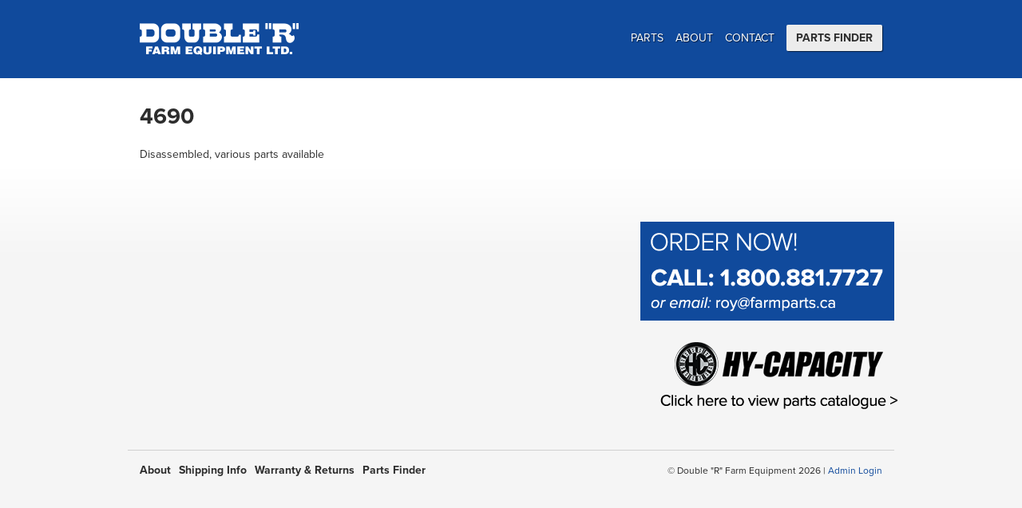

--- FILE ---
content_type: text/css
request_url: https://farmparts.ca/wp-content/themes/doubler/style.css?ver=1.1
body_size: 2270
content:
/*
Theme Name: Double R
Theme URI: http://
Description: Custom Double R theme
Author: Adrian Trimble
Version: 1.1
*/

* { vertical-align: baseline; font-weight: inherit; font-family: inherit; font-style: inherit; font-size: 100%; border: 0 none; outline: 0; padding: 0; margin: 0; }
html, body { width: 100%; height: 100%; }

/* Variable Grid System. Learn more ~ http://www.spry-soft.com/grids/ Based on 960 Grid System - http://960.gs/
 Licensed under GPL and MIT.
*/

/* Grid System */
.container_12 {	margin-left: auto;	margin-right: auto;	width: 960px; }
.grid_1, .grid_2, .grid_3, .grid_4, .grid_5, .grid_6, .grid_7, .grid_8, .grid_9, .grid_10, .grid_11, .grid_12 { display:inline; float: left; position: relative; margin-left: 15px; margin-right: 15px; }
.alpha { margin-left: 0; }
.omega { margin-right: 0; }
.container_12 .grid_1 { width:50px; }
.container_12 .grid_2 { width:130px; }
.container_12 .grid_3 { width:210px; }
.container_12 .grid_4 { width:290px; }
.container_12 .grid_5 { width:370px; }
.container_12 .grid_6 { width:450px; }
.container_12 .grid_7 { width:530px; }
.container_12 .grid_8 { width:610px; }
.container_12 .grid_9 { width:690px; }
.container_12 .grid_10 { width:770px; }
.container_12 .grid_11 { width:850px; }
.container_12 .grid_12 { width:930px; }
.container_12 .prefix_1 { padding-left:80px; }
.container_12 .prefix_2 { padding-left:160px; }
.container_12 .prefix_3 { padding-left:240px; }
.container_12 .prefix_4 { padding-left:320px; }
.container_12 .prefix_5 { padding-left:400px; }
.container_12 .prefix_6 { padding-left:480px; }
.container_12 .prefix_7 { padding-left:560px; }
.container_12 .prefix_8 { padding-left:640px; }
.container_12 .prefix_9 { padding-left:720px; }
.container_12 .prefix_10 { padding-left:800px; }
.container_12 .prefix_11 { padding-left:880px; }
.container_12 .suffix_1 { padding-right:80px; }
.container_12 .suffix_2 { padding-right:160px; }
.container_12 .suffix_3 { padding-right:240px; }
.container_12 .suffix_4 { padding-right:320px; }
.container_12 .suffix_5 { padding-right:400px; }
.container_12 .suffix_6 { padding-right:480px; }
.container_12 .suffix_7 { padding-right:560px; }
.container_12 .suffix_8 { padding-right:640px; }
.container_12 .suffix_9 { padding-right:720px; }
.container_12 .suffix_10 { padding-right:800px; }
.container_12 .suffix_11 { padding-right:880px; }
.container_12 .push_1 { left:80px; }
.container_12 .push_2 { left:160px; }
.container_12 .push_3 { left:240px; }
.container_12 .push_4 { left:320px; }
.container_12 .push_5 { left:400px; }
.container_12 .push_6 { left:480px; }
.container_12 .push_7 { left:560px; }
.container_12 .push_8 { left:640px; }
.container_12 .push_9 { left:720px; }
.container_12 .push_10 { left:800px; }
.container_12 .push_11 { left:880px; }
.container_12 .pull_1 { left:-80px; }
.container_12 .pull_2 { left:-160px; }
.container_12 .pull_3 { left:-240px; }
.container_12 .pull_4 { left:-320px; }
.container_12 .pull_5 { left:-400px; }
.container_12 .pull_6 { left:-480px; }
.container_12 .pull_7 { left:-560px; }
.container_12 .pull_8 { left:-640px; }
.container_12 .pull_9 { left:-720px; }
.container_12 .pull_10 { left:-800px; }
.container_12 .pull_11 { left:-880px; }
/* http://sonspring.com/journal/clearing-floats */
.clear { clear: both; display: block; overflow: hidden; visibility: hidden; width: 0; height: 0; }
/* http://perishablepress.com/press/2008/02/05/lessons-learned-concerning-the-clearfix-css-hack */
.clearfix:after { clear: both; content: ' '; display: block; font-size: 0; line-height: 0; visibility: hidden; width: 0; height: 0; }
.clearfix { display: inline-block; }
* html .clearfix { height: 1%; }
.clearfix { display: block; }
/* End of Grid System Stuff */
/*Wordpress Image Styles */
.aligncenter, div.aligncenter {display: block;margin-left: auto;margin-right: auto;}
.alignleft {float: left;}
.alignright {float: right;}
.wp-caption {background-color: #f3f3f3;border: 1px solid #ddd;-khtml-border-radius: 3px;-moz-border-radius: 3px;-webkit-border-radius: 3px;border-radius: 3px;margin: 10px;padding-top: 4px;text-align: center;}
.wp-caption img {border: 0 none;margin: 0;padding: 0;}
.wp-caption p.wp-caption-text {font-size: 11px; line-height: 17px; margin: 0; padding: 0 4px 5px;}
img.alignright {margin:0 0 1em 1em}
img.alignleft {margin:0 1em 1em 0}
a img.alignright {float:right; margin:0 0 1em 1em}
a img.alignleft {float:left; margin:0 1em 1em 0}
a img.aligncenter {display: block; margin-left: auto; margin-right: auto}
/*End wordpress image styles*/
body { font-family: "proxima-nova", sans-serif; background-color: #f5f5f5; font-size: 14px; line-height: 20px; color: #2d2d2d; text-shadow: 1px 1px 1px rgba(0,0,0,0.01); }
strong,b { font-weight: bold; }
em,i { font-style: italic; }
p,ul,ol { margin-bottom: 15px; }
ul,ol { margin-left: 30px; }
h1,h2,h3,h4,h5,h6 { font-weight: bold; }
h1 { font-size: 44px; line-height: 44px; font-weight: normal; letter-spacing: -0.02em; }
.home h1 { text-transform: uppercase; margin: 0 0 30px; width: 930px;  }
h2 { font-size: 28px; line-height: 36px; margin-bottom: 20px; }
h3 { font-size: 26px; color: #104a9c; text-transform: uppercase; margin-bottom: 10px; }
h4 { font-size: 24px; color: #313131; text-transform: uppercase; margin-bottom: 10px;  }
h5 { font-size: 18px; }
h6 { font-size: 18px; font-weight: normal; line-height: 22px; }
a { color: #104a9c; text-decoration: none; }
a:hover, a:focus { text-decoration: underline; }
hr { border-top: 1px solid #c1c1c1; clear: both; margin-bottom: 15px; }
.button1 { padding: 8px 12px; background: #104a9c; color: #fff; font-weight: bold; text-shadow: none; text-transform: uppercase; border: 1px solid #0b3269; box-shadow: 1px 1px 1px rgba(0,0,0,0.3); border-radius: 2px; }
#header-wrapper { background-color: #104a9c; margin: 0 auto; width: 100%; position: fixed; top: 0; z-index: 1; }
#header #logo { display: block; width: 200px; height: 48px; margin: 25px 0px; text-indent: -9999em; background-image: url(images/logo-2x.png); background-repeat: no-repeat; background-size: 200px 48px; }
#nav ul { list-style: none; margin: 38px 0 0; float: right; }
#nav ul li { float: left; margin-left: 15px; position: relative; }
#nav ul li a { color: white; text-transform: uppercase; text-shadow: 1px 1px 1px rgba(0,0,0,0.6); }
#nav ul li.parts-finder a { padding: 8px 12px; background: #ececec; color: #2d2d2d; font-weight: bold; text-shadow: none; box-shadow: 1px 1px 1px rgba(0,0,0,0.6); border-radius: 2px; }
#nav ul li.parts-finder a:hover, #nav ul li.parts-finder a:focus { color: white; background-color: #2d2d2d; text-decoration: none; }
#nav ul li ul { display: none; margin: 0; position: absolute; float: none; background-color: #0b3570; padding: 8px 13px; left: -13px; z-index: 1000; }
#nav ul li ul li { margin: 3px 0; white-space: nowrap; }
#nav ul li:hover ul { display: block; }
.slider-wrapper, #content-wrapper { margin-top: 98px; }
.slider-wrapper { max-width: 1200px; margin-left: auto; margin-right: auto; min-width: 960px; position: relative; z-index: 0; }
#slider { max-width: 1200px; height: 400px;  min-width: 960px; margin: 0 auto; overflow: hidden; }
#slider a { display: block; width:100%; height: 400px; background-position: center top; text-indent: -9999em; }
#slider .cycle-prev, #slider .cycle-next { display: flex; align-items: center; height: 100%; width: 5%; position: absolute; top: 0; cursor: pointer; z-index: 101; }
#slider .cycle-prev::after, #slider .cycle-next::after { background-color: #fff; color: #2d2d2d; content: "\25C2"; border-radius: 0 2px 2px 0; box-shadow: 0 0 5px rgba(0,0,0,0.6); display: block; font-size: 60px; padding: 15px; width: 100%; }
#slider .cycle-prev:hover::after, #slider .cycle-next:hover::after { background-color: #ececec; }
#slider .cycle-prev { left: 0; text-align: left; }
#slider .cycle-next { right: 0; text-align: right; }
#slider .cycle-prev::after { /* content: "\25C2"; */ }
#slider .cycle-next::after { /* content: "\25B8"; */ transform: rotate(180deg); }

#content-wrapper { margin-left: auto; margin-right: auto; background: url(images/page-bg-top.png) repeat-x #f5f5f5; padding-top: 30px; }
#feature-group { padding: 25px 0px; border-top: 1px solid #d0d0d0; }
#feature-group div { background-repeat: no-repeat; padding-left: 80px; width: 210px; font-size: 13px; line-height: 18px; color: #2d2d2d; }
#feature-group #shipping-feature { background-image: url(images/icon-shipping.png); }
#feature-group #parts-feature { background-image: url(images/icon-parts.png); }
#feature-group #warranty-feature { background-image: url(images/icon-warranty.png); }
#sidebar { padding: 150px 0px 20px; }
#sidebar .order-cta { margin-left: -13px; }
#salvage { background-color: #fff; padding: 30px 0px; }
#salvage h4 { text-align: right; }
#salvage .button1 { float: right; }
#suppliers-list { font-size: 20px; line-height: 28px; letter-spacing: -0.02em; padding: 30px 0px; }
#suppliers-list ul li { float: left; }
.tractormodel-list { list-style: none; margin-left: 0; }
.tractormodel-list li { height: 100px; padding-left: 15px; margin-bottom: 0px;  }
.tractormodel-list li:nth-child(odd) { background-color: #fff; }
.tractormodel-list li:hover { background-color: #f1f1f1; cursor:pointer; }
.tractormodel-list li a:hover { text-decoration: none; }
.tractormodel-list li .tractor-model { font-size: 30px; font-weight: bold; display: inline-block; padding-top: 30px; }
.tractormodel-list li .tractor-desc { color: #2d2d2d; }
.tractormodel-list li .attachment-thumbnail { float: right; display: block;  }
.new-salvage { display: block; height: 100px; position: relative; background-color: #f1f1f1; }
.new-salvage .salvage-model { font-size: 18px; font-weight: bold; display: block; color: white; bottom: 0px; position: absolute; left: 5px; text-shadow: 1px 1px 2px rgba(0,0,0,0.7); }
.special { padding-bottom: 20px; border-bottom: 1px solid #c1c1c1; margin-bottom: 20px; }
.special img { border: 1px solid #c1c1c1; padding: 10px; background: white; width: 80%; height: auto; }
.special h4 { font-size: 28px; line-height: 28px; margin: 10px 0 5px; color: #104a9c; }
.special .special-prices { font-size: 20px; line-height: 26px; }
.special .normal-price { text-decoration: line-through;}
.special .special-price { font-weight: bold; color: #ff0000; }
.special-home { border-bottom: none; border-top: 1px solid #c1c1c1; padding: 20px 0 0; margin: 20px 0 20px; }
.special-home img { width: auto; }
#footer { border-top: 1px solid #d0d0d0; padding: 15px 0px; }
#footer-menu ul { list-style: none; margin: 0; }
#footer-menu ul li { float: left; margin-right: 10px; }
#footer-menu ul li a { color: #2d2d2d; font-weight: bold; }
#footer-menu ul li a:hover, #footer-menu ul li a:focus { opacity: 0.7; }
#footer #copyright { font-size: 12px; text-align: right; }

--- FILE ---
content_type: application/javascript
request_url: https://farmparts.ca/wp-content/themes/doubler/js/js.js?ver=6.8.3
body_size: -165
content:
jQuery(document).ready(function(){
	jQuery.expr[':'].external = function(obj){
    return !obj.href.match(/^mailto\:/)
            && (obj.hostname != location.hostname);
	};

	jQuery('a:external').attr('target', '_blank');
});

--- FILE ---
content_type: text/plain
request_url: https://www.google-analytics.com/j/collect?v=1&_v=j102&a=693279764&t=pageview&_s=1&dl=https%3A%2F%2Ffarmparts.ca%2Ftractormodel%2F4690%2F&ul=en-us%40posix&dt=4690%20%7C%20Double%20%22R%22%20Farm%20Equipment&sr=1280x720&vp=1280x720&_u=IEBAAEABAAAAACAAI~&jid=1539694298&gjid=1593365848&cid=882145042.1768502827&tid=UA-150662263-1&_gid=396679640.1768502827&_r=1&_slc=1&z=301170698
body_size: -285
content:
2,cG-32C2YLC5VC